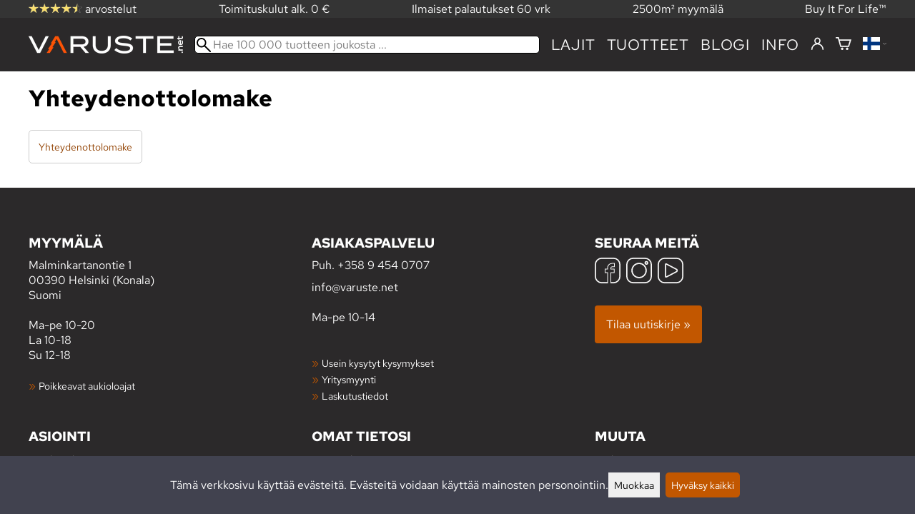

--- FILE ---
content_type: text/html; charset=utf-8
request_url: https://varuste.net/s10614/yhteydenottolomake?_id=111511
body_size: 18819
content:
<!DOCTYPE html>
<html lang="fi"><meta charset="utf-8">
<link rel="alternate" hreflang="bg" href="https://varuste.net/bg/s10614/форма-за-контакт">
<link rel="alternate" hreflang="cs" href="https://varuste.net/cs/s10614/kontaktní-formulář">
<link rel="alternate" hreflang="da" href="https://varuste.net/da/s10614/kontaktformular">
<link rel="alternate" hreflang="de" href="https://varuste.net/de/s10614/kontaktformular">
<link rel="alternate" hreflang="el" href="https://varuste.net/el/s10614/φόρμα-επικοινωνίας">
<link rel="alternate" hreflang="en" href="https://varuste.net/en/s10614/contact-form">
<link rel="alternate" hreflang="es" href="https://varuste.net/es/s10614/formulario-de-contacto">
<link rel="alternate" hreflang="et" href="https://varuste.net/et/s10614/kontaktankeet">
<link rel="alternate" hreflang="fi" href="https://varuste.net/s10614/yhteydenottolomake">
<link rel="alternate" hreflang="fr" href="https://varuste.net/fr/s10614/formulaire-de-contact">
<link rel="alternate" hreflang="hu" href="https://varuste.net/hu/s10614/kapcsolatfelvételi-űrlap">
<link rel="alternate" hreflang="it" href="https://varuste.net/it/s10614/modulo-di-contatto">
<link rel="alternate" hreflang="ja" href="https://varuste.net/ja/s10614/お問い合わせフォーム">
<link rel="alternate" hreflang="nl" href="https://varuste.net/nl/s10614/contactformulier">
<link rel="alternate" hreflang="no" href="https://varuste.net/no/s10614/kontakt-skjema">
<link rel="alternate" hreflang="pl" href="https://varuste.net/pl/s10614/formularz-kontaktowy">
<link rel="alternate" hreflang="ro" href="https://varuste.net/ro/s10614/formular-de-contact">
<link rel="alternate" hreflang="ru" href="https://varuste.net/ru/s10614/форма-обратной-связи">
<link rel="alternate" hreflang="sk" href="https://varuste.net/sk/s10614/kontaktný-formulár">
<link rel="alternate" hreflang="sv" href="https://varuste.net/sv/s10614/kontaktformulär">
<link rel="alternate" hreflang="zh" href="https://varuste.net/zh/s10614/联系表">
<base href="https://varuste.net/"><title>Yhteydenottolomake | Varuste.net</title>
<meta property="og:title" content="Yhteydenottolomake | Varuste.net">
<link rel="image_src" href="https://varuste.net/tiedostot/1/og_image.jpg">
<meta property="og:image" content="https://varuste.net/tiedostot/1/og_image.jpg">
<meta property="fb:app_id" content="45271806603">
<meta name="theme-color" content="#c25700">
<meta property="og:url" content="https://varuste.net/s10614/yhteydenottolomake?_id=111511">
<meta name="apple-mobile-web-app-title" content="Varuste.net">
<link rel="icon" href="/tiedostot/1/kuva/favicon/180/13.png">
<link rel="apple-touch-icon" sizes="120x120" href="/tiedostot/1/kuva/favicon/120/13.png">
<link rel="apple-touch-icon" sizes="152x152" href="/tiedostot/1/kuva/favicon/152/13.png">
<link rel="apple-touch-icon" sizes="167x167" href="/tiedostot/1/kuva/favicon/167/13.png">
<link rel="apple-touch-icon" sizes="180x180" href="/tiedostot/1/kuva/favicon/180/13.png">
<link rel="alternate" type="application/rss+xml" title="Varuste.net RSS" href="uutiset.php">
<style data-href="/.dist/css/grid_css.da46daa136ef9cc2647b.css">.item .content-wrapper{width:100%;height:0;padding-bottom:var(--content-wrapper-padding-bottom)}.item .content{position:relative}.item .content img{width:100%;height:100%}.item .content .badge_frame{position:absolute;bottom:0;display:flex;width:100%;flex-flow:row wrap;gap:.5%}.item .content .badge_frame img{min-width:18%;max-width:40%;flex:1}.item .content a{display:block}.item .text{position:relative;min-height:3.5em;padding:1rem 0;text-align:center;text-wrap:balance}.item{display:inline-block;width:24.5%;vertical-align:top}.grid{box-sizing:border-box}.grid .pikkukuva{margin:0!important}.grid .item{display:block;width:25%;float:left}@supports(display: grid){.grid{display:grid;grid-gap:1rem;gap:1rem}.grid .item{width:auto;float:none}}.tuoterivi_varit{display:flex;width:100%;align-items:center;justify-content:center;margin:.2rem 0;text-align:center;height:1rem}.tuoterivi_varit .tuoterivi_vari{display:block;width:1rem;height:1rem;margin-right:.2rem}.tuoterivi_varit .tuoterivi_varit_lisaa{display:block;color:#000;font-size:1rem}.sub_product_content .tuoterivi_varit{width:-moz-min-content;width:min-content;justify-content:start}.rinnan1{grid-template-columns:repeat(1, minmax(0, 1fr))}.rinnan2{grid-template-columns:repeat(2, minmax(0, 1fr))}.rinnan3{grid-template-columns:repeat(3, minmax(0, 1fr))}.rinnan4{grid-template-columns:repeat(4, minmax(0, 1fr))}.rinnan5{grid-template-columns:repeat(5, minmax(0, 1fr))}@media(max-width: 1200px){.item{width:24.5%}.rinnan5{grid-template-columns:repeat(5, minmax(0, 1fr))}}@media(min-width: 1025px)and (max-width: 1200px){.piilota-vaiheessa5{display:none!important}.vaiheessa5-rinnan1{grid-template-columns:repeat(1, minmax(0, 1fr))}.vaiheessa5-rinnan2{grid-template-columns:repeat(2, minmax(0, 1fr))}.vaiheessa5-rinnan3{grid-template-columns:repeat(3, minmax(0, 1fr))}.vaiheessa5-rinnan4{grid-template-columns:repeat(4, minmax(0, 1fr))}.vaiheessa5-rinnan5{grid-template-columns:repeat(5, minmax(0, 1fr))}}@media(max-width: 1023px){.piilota-alle-vaiheessa5{display:none!important}.alle-vaiheessa5-rinnan1{grid-template-columns:repeat(1, minmax(0, 1fr))!important}.alle-vaiheessa5-rinnan2{grid-template-columns:repeat(2, minmax(0, 1fr))!important}.alle-vaiheessa5-rinnan3{grid-template-columns:repeat(3, minmax(0, 1fr))!important}.alle-vaiheessa5-rinnan4{grid-template-columns:repeat(4, minmax(0, 1fr))!important}.alle-vaiheessa5-rinnan5{grid-template-columns:repeat(5, minmax(0, 1fr))!important}}@media(max-width: 320px){.piilota-vaiheessa1{display:none!important}.vaiheessa1-rinnan1{grid-template-columns:repeat(1, minmax(0, 1fr))}.vaiheessa1-rinnan2{grid-template-columns:repeat(2, minmax(0, 1fr))}.vaiheessa1-rinnan3{grid-template-columns:repeat(3, minmax(0, 1fr))}.vaiheessa1-rinnan4{grid-template-columns:repeat(4, minmax(0, 1fr))}.vaiheessa1-rinnan5{grid-template-columns:repeat(5, minmax(0, 1fr))}}@media(max-width: 1024px){.item{width:24.5%}.rinnan4,.rinnan5{grid-template-columns:repeat(4, minmax(0, 1fr))}}@media(min-width: 769px)and (max-width: 1024px){.piilota-vaiheessa4{display:none!important}.vaiheessa4-rinnan1{grid-template-columns:repeat(1, minmax(0, 1fr))}.vaiheessa4-rinnan2{grid-template-columns:repeat(2, minmax(0, 1fr))}.vaiheessa4-rinnan3{grid-template-columns:repeat(3, minmax(0, 1fr))}.vaiheessa4-rinnan4{grid-template-columns:repeat(4, minmax(0, 1fr))}.vaiheessa4-rinnan5{grid-template-columns:repeat(5, minmax(0, 1fr))}}@media(max-width: 767px){.piilota-alle-vaiheessa4{display:none!important}.alle-vaiheessa4-rinnan1{grid-template-columns:repeat(1, minmax(0, 1fr))!important}.alle-vaiheessa4-rinnan2{grid-template-columns:repeat(2, minmax(0, 1fr))!important}.alle-vaiheessa4-rinnan3{grid-template-columns:repeat(3, minmax(0, 1fr))!important}.alle-vaiheessa4-rinnan4{grid-template-columns:repeat(4, minmax(0, 1fr))!important}.alle-vaiheessa4-rinnan5{grid-template-columns:repeat(5, minmax(0, 1fr))!important}}@media(max-width: 320px){.piilota-vaiheessa1{display:none!important}.vaiheessa1-rinnan1{grid-template-columns:repeat(1, minmax(0, 1fr))}.vaiheessa1-rinnan2{grid-template-columns:repeat(2, minmax(0, 1fr))}.vaiheessa1-rinnan3{grid-template-columns:repeat(3, minmax(0, 1fr))}.vaiheessa1-rinnan4{grid-template-columns:repeat(4, minmax(0, 1fr))}.vaiheessa1-rinnan5{grid-template-columns:repeat(5, minmax(0, 1fr))}}@media(max-width: 768px){.item{width:32.8333333333%}.rinnan3,.rinnan4,.rinnan5{grid-template-columns:repeat(3, minmax(0, 1fr))}}@media(min-width: 461px)and (max-width: 768px){.piilota-vaiheessa3{display:none!important}.vaiheessa3-rinnan1{grid-template-columns:repeat(1, minmax(0, 1fr))}.vaiheessa3-rinnan2{grid-template-columns:repeat(2, minmax(0, 1fr))}.vaiheessa3-rinnan3{grid-template-columns:repeat(3, minmax(0, 1fr))}.vaiheessa3-rinnan4{grid-template-columns:repeat(4, minmax(0, 1fr))}.vaiheessa3-rinnan5{grid-template-columns:repeat(5, minmax(0, 1fr))}}@media(max-width: 459px){.piilota-alle-vaiheessa3{display:none!important}.alle-vaiheessa3-rinnan1{grid-template-columns:repeat(1, minmax(0, 1fr))!important}.alle-vaiheessa3-rinnan2{grid-template-columns:repeat(2, minmax(0, 1fr))!important}.alle-vaiheessa3-rinnan3{grid-template-columns:repeat(3, minmax(0, 1fr))!important}.alle-vaiheessa3-rinnan4{grid-template-columns:repeat(4, minmax(0, 1fr))!important}.alle-vaiheessa3-rinnan5{grid-template-columns:repeat(5, minmax(0, 1fr))!important}}@media(max-width: 320px){.piilota-vaiheessa1{display:none!important}.vaiheessa1-rinnan1{grid-template-columns:repeat(1, minmax(0, 1fr))}.vaiheessa1-rinnan2{grid-template-columns:repeat(2, minmax(0, 1fr))}.vaiheessa1-rinnan3{grid-template-columns:repeat(3, minmax(0, 1fr))}.vaiheessa1-rinnan4{grid-template-columns:repeat(4, minmax(0, 1fr))}.vaiheessa1-rinnan5{grid-template-columns:repeat(5, minmax(0, 1fr))}}@media(max-width: 460px){.item{width:49.5%}.rinnan2,.rinnan3,.rinnan4,.rinnan5{grid-template-columns:repeat(2, minmax(0, 1fr))}}@media(min-width: 321px)and (max-width: 460px){.piilota-vaiheessa2{display:none!important}.vaiheessa2-rinnan1{grid-template-columns:repeat(1, minmax(0, 1fr))}.vaiheessa2-rinnan2{grid-template-columns:repeat(2, minmax(0, 1fr))}.vaiheessa2-rinnan3{grid-template-columns:repeat(3, minmax(0, 1fr))}.vaiheessa2-rinnan4{grid-template-columns:repeat(4, minmax(0, 1fr))}.vaiheessa2-rinnan5{grid-template-columns:repeat(5, minmax(0, 1fr))}}@media(max-width: 319px){.piilota-alle-vaiheessa2{display:none!important}.alle-vaiheessa2-rinnan1{grid-template-columns:repeat(1, minmax(0, 1fr))!important}.alle-vaiheessa2-rinnan2{grid-template-columns:repeat(2, minmax(0, 1fr))!important}.alle-vaiheessa2-rinnan3{grid-template-columns:repeat(3, minmax(0, 1fr))!important}.alle-vaiheessa2-rinnan4{grid-template-columns:repeat(4, minmax(0, 1fr))!important}.alle-vaiheessa2-rinnan5{grid-template-columns:repeat(5, minmax(0, 1fr))!important}}@media(max-width: 320px){.piilota-vaiheessa1{display:none!important}.vaiheessa1-rinnan1{grid-template-columns:repeat(1, minmax(0, 1fr))}.vaiheessa1-rinnan2{grid-template-columns:repeat(2, minmax(0, 1fr))}.vaiheessa1-rinnan3{grid-template-columns:repeat(3, minmax(0, 1fr))}.vaiheessa1-rinnan4{grid-template-columns:repeat(4, minmax(0, 1fr))}.vaiheessa1-rinnan5{grid-template-columns:repeat(5, minmax(0, 1fr))}}@media(max-width: 320px){.item{width:99.5%}.rinnan1,.rinnan2,.rinnan3,.rinnan4,.rinnan5{grid-template-columns:repeat(1, minmax(0, 1fr))}}</style><style data-href="/.dist/css/messageboxes_css.f1c65b3d2cbfd98a33f9.css">.helperIconRedSmall,.helperIconSmall{width:35px;height:35px;float:left}.message_box_container{position:fixed;bottom:0;left:50vw;transform:translate(-50%);width:min(var(--theme-layout-width),100vw - 2em);z-index:5002}.message_box{padding:.5em;background-color:#fff;border:1px solid #ccc;box-shadow:0 0 10px rgba(0,0,0,.5);margin-bottom:.5em;display:flex;overflow:hidden}.message_box_fade_bottom{cursor:pointer;-webkit-mask-image:linear-gradient(to bottom, rgb(0, 0, 0) 10%, rgba(0, 0, 0, 0));mask-image:linear-gradient(to bottom, rgb(0, 0, 0) 10%, rgba(0, 0, 0, 0))}</style><style>:root{--theme-layout-width:1200px;--content-wrapper-padding-bottom:100%;--clr-theme-200:#f0d5bf;--clr-theme-300:#e1ab80;--clr-theme-400:#d18140;--clr-theme-500:#c25700;--clr-theme-600:#914100;--clr-theme-700:#612b00;--clr-theme-800:#301500;--clr-button-300:#e1ab80;--clr-button-400:#d18140;--clr-button-500:#c25700;--clr-button-600:#914100;--clr-button-700:#612b00;--clr-icon-300:#ba9887;--clr-icon-500:#74300e;--clr-menu-500:#fafafa;--clr-green-500:#335525;--clr-lightgreen-500:#4ac44a;--clr-red-500:#ff0000;--clr-yellow-500:#cccc00;--theme-color:var(--clr-theme-500)}:root{color-scheme:light!important}.component *{box-sizing:border-box;line-height:100%}html{-ms-text-size-adjust:none}body{overflow-y:scroll;scrollbar-gutter:stable}h1,h2,h3,h4{margin-top:0}a{color:var(--clr-button-600);text-decoration:none}a:hover{color:var(--clr-button-400)}.pieni{font-size:x-small}.laatikko,.laatikko4{padding:1em;background-color:#fff}.product-reviews .review .author .date,.lyhyt_kuvaus,.stars-quantity{color:#646464;font-size:smaller;margin-top:.25rem}.stars-container{display:grid;grid-template-columns:auto auto;gap:.2rem;justify-content:center;align-items:center}.laatikko,.laatikko4,.thumbnail,#tuotteen_kuva{border:1px solid #ccc}.popupnappi,.linkkinappi,.nappi,select,textarea,input,button{border-radius:0;border:1px solid #ccc;font:inherit;font-size:.9em}input{accent-color:var(--clr-button-600)}.popupnappi,.linkkinappi,.nappi,.select_iso,input[type="submit"],input[type="button"],button{display:inline-block;padding:.9em;margin:2px 0;cursor:pointer;line-height:normal}.mce-hugerte button{padding:0.2em!important;border-radius:0;margin-bottom:0;box-shadow:none;cursor:auto!important;transition:none}input[type="submit"]:hover,input[type="button"]:hover,button:hover,.select_iso:hover{border-color:#ccc;background-color:#ccc;box-shadow:none}input[type="submit"]:disabled,input[type="button"]:disabled,button:disabled,.select_iso:disabled{border-color:#cccccc!important;background-color:#cccccc!important;box-shadow:none!important;cursor:auto!important;cursor:not-allowed!important}.popupnappi,.linkkinappi{background:none;box-shadow:none!important}.linkkinappi::after{content:""}.popupnappi::after{content:" &#x25BC;"}.nappi{border-color:var(--clr-button-500)!important;background-color:var(--clr-button-500)!important;white-space:nowrap}.nappi,.nappi td{accent-color:auto;color:#fff}.nappi:hover,.linkkinappi:hover{box-shadow:none}.nappi:hover{border-color:var(--clr-button-700)!important;background-color:var(--clr-button-700)!important}.matala{padding-top:1px!important;padding-bottom:1px!important}.lowish{padding-top:0.5em!important;padding-bottom:0.5em!important}.ostoskoririvi{padding:2em;background:#eee}.sivutus{margin-top:1em;font-size:larger;font-weight:700}.varastossa{clear:both;color:var(--clr-theme-500)}.bannericontainer{display:block}.stroke{text-shadow:-1px -1px 0 white,1px -1px 0 white,-1px 1px 0 white,1px 1px 0 #fff}.noselect{-ms-user-select:none;-webkit-user-select:none;user-select:none}.circle{display:inline-block;width:1rem;height:1rem;box-sizing:border-box;border:1px solid gray;border-radius:50%;text-align:center}.ddownframe{display:inline-block;cursor:pointer}.ddown_cover{position:fixed;top:0;right:0;bottom:0;left:0;display:none;cursor:default}.ddown_outer_linkkinappi{display:flex!important;box-sizing:border-box}.ddown{display:flex}.ddown_style{z-index:9999;display:inline-flex;padding:.2em;border:1px solid #d2d2d2;background:-webkit-linear-gradient(#f6f6f6,#dedede);background:linear-gradient(#f6f6f6,#dedede);white-space:nowrap}.ddown_svg{width:1.25em;height:1em;stroke:#000}.ddown_linkkinappi{display:flex}.ddown_arrow{display:flex;align-items:center;font-size:xx-small}.ddown_arrow_style{margin-right:.3em}.ddown_arrow_linkkinappi{margin-left:.5em}.ddown_teksti{display:inline-block;display:flex;align-items:center;gap:5px}.ddownlist{position:absolute;z-index:9999;top:100%;display:none;overflow:auto;max-height:500px;box-sizing:border-box;line-height:normal}.ddownlist_style{padding:.2em;background-color:#f6f6f6;border:1px solid #999}.ddownlist_upwards{top:unset}.ddownlist_linkkinappi{right:0;width:100%;min-width:max-content;box-sizing:border-box;border:1px solid #bbb;background-color:#fff}.ddownlistitem,.ddownlistitem_disabled{padding-left:1px;transition:none}.ddownlistitem_style{padding:.2em 0;margin:.2em 0;cursor:pointer;font-size:smaller;white-space:nowrap}.ddownlistitem_linkkinappi{width:100%;box-sizing:border-box;padding-right:.9em;padding-left:.9em}.ddownlistitem:first-child{margin-top:2px}.ddownlistitem:last-child{margin-bottom:2px}.ddownlistitem:not(.radio_wrapper):hover,.ddownlistitem:not(.radio_wrapper).selected{background-color:var(--clr-button-400);color:#fff;cursor:pointer}.ddownlistitem_disabled,.ddownlistitem_disabled a{color:darkgray}.radio_wrapper{display:flex;box-sizing:border-box;align-items:center;padding:6px;border:1px solid #fff0;margin:2px 2px 8px;outline:1px solid #ccc}.radio_wrapper:hover{box-sizing:border-box;padding:6px;border:1px solid var(--clr-button-300);cursor:pointer;outline:1px solid var(--clr-button-300)}.radio_wrapper.selected:not(.parent_unselected){box-sizing:border-box;padding:6px;border:1px solid var(--clr-button-400);background-color:#fcfcfc;cursor:pointer;outline:1px solid var(--clr-button-400)}.variant_availability.parent_unselected{display:none!important}.sub_product_content{display:block;cursor:pointer}.ddown_select{color:#000}.ennustava_haku_div{position:absolute;left:0;width:100%}.ennustava_haku_input{position:relative;z-index:100;width:100%;height:25px;box-sizing:border-box;padding-left:25px;border:1px solid #000;font-size:16px}.close_search_button{position:absolute;z-index:101;top:6px;right:6px;display:none;cursor:pointer}.close_search_icon{display:block;width:14px;height:14px;background:#000;clip-path:polygon(10% 0,0 10%,40% 50%,0 90%,10% 100%,50% 60%,90% 100%,100% 90%,60% 50%,100% 10%,90% 0,50% 40%)}.punainen{color:var(--clr-red-500)}.vihrea{color:#060}.vihreaiso{color:#060;font-weight:700}.sininen{background-color:#bbf}.keltainen{background-color:#FF6}.vaaleanpunainen{background-color:#F99}.vaaleavihrea{background-color:#dFb}.tummavihrea{background-color:#9F6}.vaaleanharmaa{background-color:#ccc}.valkoinen{background-color:#fff}.tuoteryhmapuurivi:hover{background-color:#ccc}.tuoterivi_polku,.tuoteryhmarivi_polku{overflow:hidden;direction:rtl;font-size:smaller;text-overflow:ellipsis;white-space:nowrap}.item_name,.rajaa_tuoterivi_linkki a{display:block;overflow:hidden;text-overflow:ellipsis;white-space:nowrap}.product_listing_brand_name{height:1rem;text-transform:uppercase}.tuplanuoli_oikealle{margin:0 .2rem}.alekulma_teksti{position:absolute;z-index:2;width:6em;margin-top:1em;margin-left:-1em;color:#fff;font-size:small;font-weight:700;pointer-events:none;text-align:center;transform:rotate(-45deg)}.alekulma{position:absolute;z-index:1;width:0;height:0;border-width:4em 4em 0 0;border-style:solid;border-color:#fff0;border-top-color:var(--clr-theme-500);pointer-events:none}th{font-weight:400;text-align:left}tr{vertical-align:top}div.otsikkorivi,tr.otsikkorivi>td,tr.otsikkorivi>th{position:relative;background-color:#eee;min-width:1em}tr.otsikkorivi>th#header_selection_th{min-width:auto}tr.paritonrivi>td{border-top:1px dashed silver}table.sticky thead .otsikkorivi{position:sticky;top:0}@media print{body,td,h1,div,p{background-image:none!important;font-family:sans-serif!important;line-height:100%!important}body,td,input{font-size:11px!important}#ennustava_div{display:none}}#tuotesivu_kuvadiv,#tuotesivu_ostoskoridiv,.tuotesivu_content{display:inline-block;box-sizing:border-box;margin-bottom:1em}#tuotesivu_kuvadiv,.tuotesivu_content{width:50%}#tuotesivu_ostoskoridiv{width:49%;background-color:#fafafa;float:right}#tuotesivu_ostoskoridiv select{width:100%}@media only screen and (max-width:500px){#tuotesivu_ostoskoridiv,#tuotesivu_kuvadiv,.tuotesivu_content{width:100%;float:none}.path{display:inline-block;padding:.5rem;border:1px solid #bbb;margin:2px 0;font-size:smaller}}img.thumbnail{box-sizing:border-box;vertical-align:middle}@supports (justify-content:space-between){div.thumbnail_row{display:flex;flex-flow:row wrap;justify-content:space-between}div.thumbnail_row:after{flex:auto;content:""}}div.thumbnail_container{display:inline-block;box-sizing:border-box;padding:1px 2px 1px 0;background-clip:content-box;background-color:#fff}div.tuote_paakuva.thumbnail_container,.thumbnail_container img.tuote_paakuva.thumbnail,.thumbnail_row img.thumbnail{width:100%;height:100%}.thumbnail_container>a>img.thumbnail{cursor:zoom-in}div.ominaisuus.thumbnail_container{max-width:40%}@media only screen and (min-width:841px){div.thumbnail_row div.thumbnail_container{width:24.5%}@supports (justify-content:space-between){div.thumbnail_row div.thumbnail_container{width:25%}}}@media only screen and (max-width:840px){div.thumbnail_row div.thumbnail_container{width:32.5%}@supports (justify-content:space-between){div.thumbnail_row div.thumbnail_container{width:33.33%}}}.upload_delete_button_container{display:block;width:100%;box-sizing:border-box;padding:1px 2px 1px 0;background-clip:content-box}.upload_delete_button{width:100%}.responsiivinen_taulukko{display:table}.responsiivinen_rivi{display:table-row}.responsiivinen_solu{display:table-cell;vertical-align:top;padding-top:.5em}.responsiivinen_solu:first-of-type{padding-right:.5em}.responsiivinen_vapaasolu{padding-top:1em}.addon_content{box-sizing:border-box}.addon_product_info{display:flex;gap:1rem}@media only screen and (max-width:700px){.responsiivinen_rivi{display:block;margin-bottom:1em}.responsiivinen_solu{display:block}.responsiivinen_alasolu{display:block}.addon_product_info{flex-direction:column}}.hakuehdot_nappi{margin-left:2px;background-color:#fff;float:right}.svg-mini-icon,.svg-mini-icon-black,.svg-mini-icon-gray,.svg-mini-icon-green,.svg-mini-icon-lightgreen,.svg-mini-icon-red,.svg-mini-icon-yellow{width:16px;height:16px;margin-right:1px;margin-left:1px;vertical-align:text-top}.svg-dot,.svg-mini-icon,.helperIconSmall,.helperIcon{fill:var(--clr-icon-500);stroke:var(--clr-icon-500)}.svg-mini-icon-black{fill:#000;stroke:#000}.svg-mini-icon-gray{fill:gray;stroke:gray}.svg-mini-icon-green{fill:var(--clr-green-500);stroke:var(--clr-green-500)}.svg-mini-icon-lightgreen{fill:var(--clr-lightgreen-500);stroke:var(--clr-lightgreen-500)}.helperIconRedSmall,.helperIconRed,.svg-mini-icon-red{fill:var(--clr-red-500);stroke:var(--clr-red-500)}.svg-mini-icon-yellow{fill:var(--clr-yellow-500);stroke:var(--clr-yellow-500)}@keyframes jump{0%{transform:translate3d(0,0,0)}10%{transform:translate3d(0,-5px,0)}20%{transform:translate3d(0,0,0)}}.svg-jumping-dot{animation:2s jump infinite}.svg-jumping-dot:nth-child(2){animation-delay:250ms}.svg-jumping-dot:nth-child(3){animation-delay:500ms}.helperIcon,.helperIconRed{width:50px;height:50px;float:right}.product-reviews .review{margin-bottom:1.5em}.product-reviews .review .author .name{font-weight:bolder}.product-reviews .review .arvostelutaulu tr{vertical-align:middle}.product-reviews .review .arvostelutaulu tr td:first-of-type{padding-right:.5em}.product-reviews .review .reply-dropdown{float:right;font-size:smaller}.product-reviews .review .reply{margin:1em 0em 1em 2em}.product-reviews .review blockquote:before{color:#777;content:"“"}.product-reviews .review blockquote,.product-reviews .review .review-photos{margin:.5em 0 0 .5em}.product-reviews .review blockquote:after{color:#777;content:"”"}.flag,.google-translate-icon,.translation img{height:16px}.google-translate-icon{aspect-ratio:244 / 32}.translation .flag{margin-left:.5em;font-size:smaller}.translation{margin:.5em 0 0 .5em}.translation img{vertical-align:text-bottom}.translation a{cursor:pointer;vertical-align:middle}table.arvostelutaulu{border:none;border-collapse:collapse}.tahti_frame{display:inline}.star-icon{position:relative;display:inline-block;color:#ddd;font-size:1.4em;text-shadow:.5px .5px 0 #f2f2f2}.star-icon-select{cursor:pointer}.star-icon:before{position:absolute;left:0;overflow:hidden;width:100%;color:var(--clr-theme-500);content:"★"}.star-empty:before{width:0!important}.star-full:before{width:100%!important}#menu a{color:var(--clr-menu-500)}.svg_icon{width:2.25rem;height:2.25rem;fill:var(--clr-menu-500);stroke:var(--clr-menu-500)}.arrow_down svg{max-width:.3em;fill:var(--clr-menu-500);stroke:var(--clr-menu-500)}a.icon_social_spacing{display:inline-block;margin-right:.5em}a.icon_social_spacing:last-child{margin-right:0}#menu a:hover{color:var(--clr-button-500)}.svg_icon:hover,.svg-mini-icon:hover{stroke:var(--clr-icon-300)}#rajaus_div .ui-slider,#rajaus_div_mobiili .ui-slider{box-sizing:border-box;margin:6px 10px}.ui-slider-horizontal{height:.8em}.rajaus-nuoli{float:right;transition-duration:0.5s}.rajaus-nuoli.rotate{transform:rotate(180deg)}.rajaushaku_nimi_linkki{display:block;overflow:hidden;width:115px;text-overflow:ellipsis;white-space:nowrap}#rajaus_div_mobiili .rajaushaku_nimi_linkki{width:200px}.flag_div{margin-right:0!important;white-space:nowrap}.flag_div svg,.svg_cart{width:auto;height:1em}.svg_customer_login_link{height:1.2em;width:auto}.svg_magnify{position:absolute;z-index:1000;width:20px;height:20px;margin:3px;stroke:#000}.hintadiv{padding-right:.2rem;font-size:250%;vertical-align:middle}.price_row{margin-top:.2rem;margin-bottom:.2rem}.two-col-flex{display:flex;width:100%;flex-wrap:wrap;gap:1em}.two-col-flex>div{min-width:330px;min-width:max(330px, calc(50% - 1em));box-sizing:border-box;flex:1 1}.two-col{column-count:2;column-gap:2em;column-rule:1px solid #ccc;column-width:330px}.two-col>*{margin-bottom:1em;break-inside:avoid}.overview-sections{display:flex;flex-direction:column;gap:2em}div.datatable_columns{position:absolute;top:3px;right:4px}div.product_selector_selects{display:grid;justify-content:space-between;grid-template-columns:repeat(auto-fill,minmax(300px,1fr));gap:1em}div.product_selector_selects div.ddown{width:100%;height:40px;padding-left:8px;box-sizing:border-box;background-color:#f6f6f6}div.product_selector_selects div.ddownlist{width:100%}div.product_selector div.product-listing{margin-top:1rem}@keyframes pop{0%{transform:scale(1)}50%{transform:scale(1.3)}100%{transform:scale(1)}}@keyframes pop_fade{0%{transform:scale(.5)}10%,25%{transform:scale(1)}50%{transform:scale(1.3)}75%{transform:scale(.8);opacity:1}100%{transform:scale(.5);opacity:0}}.white_ball{position:absolute;z-index:1;width:auto;min-width:21px;min-height:21px;box-sizing:border-box;padding:3px;border-radius:30px;background-color:#fff;box-shadow:1px 1px 3px #4f4f4f;color:var(--clr-theme-500);font-size:.9rem;font-weight:700;line-height:16px;text-align:center;text-transform:none}.quantity_ball{margin-top:-13px;margin-left:12px}.checkmark_ball{margin-left:-11px;margin-top:-8px;max-height:21px;max-width:21px;opacity:0}.pos_ostoskorinappi{position:absolute;right:16px;display:none;text-align:right}
/*! PhotoSwipe main CSS by Dmytro Semenov | photoswipe.com */.pswp{--pswp-bg:#000;--pswp-placeholder-bg:#222;--pswp-root-z-index:100000;--pswp-preloader-color:rgba(79, 79, 79, 0.4);--pswp-preloader-color-secondary:rgba(255, 255, 255, 0.9);--pswp-icon-color:#fff;--pswp-icon-color-secondary:#4f4f4f;--pswp-icon-stroke-color:#4f4f4f;--pswp-icon-stroke-width:2px;--pswp-error-text-color:var(--pswp-icon-color);position:fixed;top:0;left:0;width:100%;height:100%;z-index:var(--pswp-root-z-index);display:none;touch-action:none;outline:0;opacity:.003;contain:layout style size;-webkit-tap-highlight-color:#fff0}.pswp:focus{outline:0}.pswp *{box-sizing:border-box}.pswp img{max-width:none}.pswp--open{display:block}.pswp,.pswp__bg{transform:translateZ(0);will-change:opacity}.pswp__bg{opacity:.005;background:var(--pswp-bg)}.pswp,.pswp__scroll-wrap{overflow:hidden}.pswp__bg,.pswp__container,.pswp__content,.pswp__img,.pswp__item,.pswp__scroll-wrap,.pswp__zoom-wrap{position:absolute;top:0;left:0;width:100%;height:100%}.pswp__img,.pswp__zoom-wrap{width:auto;height:auto}.pswp--click-to-zoom.pswp--zoom-allowed .pswp__img{cursor:zoom-in}.pswp--click-to-zoom.pswp--zoomed-in .pswp__img{cursor:move;cursor:grab}.pswp--click-to-zoom.pswp--zoomed-in .pswp__img:active{cursor:grabbing}.pswp--no-mouse-drag.pswp--zoomed-in .pswp__img,.pswp--no-mouse-drag.pswp--zoomed-in .pswp__img:active,.pswp__img{cursor:zoom-out}.pswp__button,.pswp__container,.pswp__counter,.pswp__img{-webkit-user-select:none;-moz-user-select:none;user-select:none}.pswp__item{z-index:1;overflow:hidden}.pswp__hidden{display:none!important}.pswp__content{pointer-events:none}.pswp__content>*{pointer-events:auto}.pswp__error-msg-container{display:grid}.pswp__error-msg{margin:auto;font-size:1em;line-height:1;color:var(--pswp-error-text-color)}.pswp .pswp__hide-on-close{opacity:.005;will-change:opacity;transition:opacity var(--pswp-transition-duration) cubic-bezier(.4,0,.22,1);z-index:10;pointer-events:none}.pswp--ui-visible .pswp__hide-on-close{opacity:1;pointer-events:auto}.pswp__button{position:relative;display:block;width:50px;height:60px;padding:0;margin:0;overflow:hidden;cursor:pointer;background:none;border:0;box-shadow:none;opacity:.85;-webkit-appearance:none;-webkit-touch-callout:none}.pswp__button:active,.pswp__button:focus,.pswp__button:hover{transition:none;padding:0;background:none;border:0;box-shadow:none;opacity:1}.pswp__button:disabled{opacity:.3;cursor:auto}.pswp__icn{fill:var(--pswp-icon-color);color:var(--pswp-icon-color-secondary);position:absolute;top:14px;left:9px;width:32px;height:32px;overflow:hidden;pointer-events:none}.pswp__icn-shadow{stroke:var(--pswp-icon-stroke-color);stroke-width:var(--pswp-icon-stroke-width);fill:none}.pswp__icn:focus{outline:0}.pswp__img--with-bg,div.pswp__img--placeholder{background:var(--pswp-placeholder-bg)}.pswp__top-bar{position:absolute;left:0;top:0;width:100%;height:60px;display:flex;flex-direction:row;justify-content:flex-end;z-index:10;pointer-events:none!important}.pswp__top-bar>*{pointer-events:auto;will-change:opacity}.pswp__button--close{margin-right:6px}.pswp__button--arrow{position:absolute;top:0;width:75px;height:100px;top:50%;margin-top:-50px}.pswp__button--arrow:disabled{display:none;cursor:default}.pswp__button--arrow .pswp__icn{top:50%;margin-top:-30px;width:60px;height:60px;background:none;border-radius:0}.pswp--one-slide .pswp__button--arrow{display:none}.pswp--touch .pswp__button--arrow{visibility:hidden}.pswp--has_mouse .pswp__button--arrow{visibility:visible}.pswp__button--arrow--prev{right:auto;left:0}.pswp__button--arrow--next{right:0}.pswp__button--arrow--next .pswp__icn{left:auto;right:14px;transform:scale(-1,1)}.pswp__button--zoom{display:none}.pswp--zoom-allowed .pswp__button--zoom{display:block}.pswp--zoomed-in .pswp__zoom-icn-bar-v{display:none}.pswp__preloader{position:relative;overflow:hidden;width:50px;height:60px;margin-right:auto}.pswp__preloader .pswp__icn{opacity:0;transition:opacity 0.2s linear;animation:600ms linear infinite pswp-clockwise}.pswp__preloader--active .pswp__icn{opacity:.85}@keyframes pswp-clockwise{0%{transform:rotate(0)}100%{transform:rotate(360deg)}}.pswp__counter{height:30px;margin-top:15px;margin-left:20px;font-size:14px;line-height:30px;color:var(--pswp-icon-color);text-shadow:1px 1px 3px var(--pswp-icon-color-secondary);opacity:.85}.pswp--one-slide .pswp__counter{display:none}@keyframes spinner-line-fade-more{0%,100%{opacity:0}1%{opacity:1}}@keyframes spinner-line-fade-quick{0%,100%,39%{opacity:.25}40%{opacity:1}}@keyframes spinner-line-fade-default{0%,100%{opacity:.22}1%{opacity:1}}@keyframes spinner-line-shrink{0%,100%,25%{transform:scale(.5);opacity:.25}26%{transform:scale(1);opacity:1}}.cookie_button{margin-right:.5rem;padding:.5rem;white-space:nowrap;text-transform:none!important;border:0}#cookie_banner{position:fixed;left:0;bottom:0;right:0;text-align:center;width:100%;z-index:10000;padding:18px;background-color:#41424f;box-sizing:border-box}#cookie_banner,#cookie_info_link a{color:#fff}#cookie_banner_content{display:flex;flex-wrap:wrap;justify-content:center;align-items:center;gap:2%}#cookie_info_link{margin-left:.3rem}#cookie_button_container{display:flex;box-sizing:border-box;align-items:center;justify-content:center}#cookie_button_container,#cookie_text{margin:3px 0}.varastossa{color:#335525}.nappi,.linkkinappi,.ddown_linkkinappi,.ddown_style{border-radius:5px}#tuotesivu_ostoskoridiv{border-radius:5px}.tuote_paakuva,.photoswipe_thumbnail,.radio_wrapper,.attribuutti,.alekulma,.thumbnail_container{border-radius:5px}.laatikko{border-radius:5px}body,html{height:100%;width:100%;margin:0;padding:0}body{background-color:#fff}body,td,h1{font-family:'Red Hat Text',sans-serif}#container{min-height:100%;min-width:100%;padding:0;margin:auto;display:flex;flex-direction:column}#otsikkoframe,#paaframeborder,#footer{flex-shrink:0}#paaframepadding{padding:1rem;flex-grow:1;margin-bottom:1rem}#paaframe{width:100%;max-width:1200px;max-width:var(--theme-layout-width);margin:auto;clear:both}a{color:var(--clr-theme-600)}.tuoterivi_nelio{position:relative;width:100%;margin-left:0%;margin-right:0%}.small_icon{height:16px;width:16px}#elementtilista{z-index:1001!important}#footer{width:100%;background-color:#2B292A}.footer_frame{border:1rem solid #fff0;box-sizing:border-box;width:100%;padding:2rem 0}.footer_container{display:flex;flex-direction:row;align-items:flex-start;justify-content:flex-start;width:100%;max-width:1200px;margin:auto;padding:1rem 0}.footer_otsikko{text-transform:uppercase;color:#fff;font-weight:700;font-size:1.2rem;margin-bottom:.5rem}.footer_cell{vertical-align:top;font-size:1rem;color:#fff;width:33%;position:relative;display:inline-block}ul.footer-link-ul{list-style-type:none;margin:0;padding:0}ul.footer-link-ul li:before{content:"\0BB \020";color:var(--clr-theme-500)}.footer_cell a{color:#fff}.footer_cell a:hover{color:var(--clr-theme-500)}.message_box_container{z-index:1000000}@media only screen and (max-width:800px){.footer_frame{padding-bottom:0}.footer_container{display:block}.footer_cell{width:100%;margin-bottom:2rem}ul.footer-link-ul li:before{content:""}}@media only screen and (min-width:800px){ul.footer-link-ul a{border:0;padding:0}}@font-face{font-family:'Red Hat Text';font-style:normal;font-weight:400;font-display:swap;src:url(/tiedostot/yhteiset/teemat/oletus/fontit/red-hat-text/red-hat-text-v6-latin-regular.eot);src:local(''),url('/tiedostot/yhteiset/teemat/oletus/fontit/red-hat-text/red-hat-text-v6-latin-regular.eot?#iefix') format('embedded-opentype'),url(/tiedostot/yhteiset/teemat/oletus/fontit/red-hat-text/red-hat-text-v6-latin-regular.woff2) format('woff2'),url(/tiedostot/yhteiset/teemat/oletus/fontit/red-hat-text/red-hat-text-v6-latin-regular.woff) format('woff'),url(/tiedostot/yhteiset/teemat/oletus/fontit/red-hat-text/red-hat-text-v6-latin-regular.ttf) format('truetype'),url('/tiedostot/yhteiset/teemat/oletus/fontit/red-hat-text/red-hat-text-v6-latin-regular.svg#RedHatText') format('svg')}@font-face{font-family:'Red Hat Text';font-style:normal;font-weight:500;font-display:swap;src:url(/tiedostot/yhteiset/teemat/oletus/fontit/red-hat-text/red-hat-text-v6-latin-500.eot);src:local(''),url('/tiedostot/yhteiset/teemat/oletus/fontit/red-hat-text/red-hat-text-v6-latin-500.eot?#iefix') format('embedded-opentype'),url(/tiedostot/yhteiset/teemat/oletus/fontit/red-hat-text/red-hat-text-v6-latin-500.woff2) format('woff2'),url(/tiedostot/yhteiset/teemat/oletus/fontit/red-hat-text/red-hat-text-v6-latin-500.woff) format('woff'),url(/tiedostot/yhteiset/teemat/oletus/fontit/red-hat-text/red-hat-text-v6-latin-500.ttf) format('truetype'),url('/tiedostot/yhteiset/teemat/oletus/fontit/red-hat-text/red-hat-text-v6-latin-500.svg#RedHatText') format('svg')}@font-face{font-family:'Red Hat Text';font-style:normal;font-weight:700;font-display:swap;src:url(/tiedostot/yhteiset/teemat/oletus/fontit/red-hat-text/red-hat-text-v6-latin-700.eot);src:local(''),url('/tiedostot/yhteiset/teemat/oletus/fontit/red-hat-text/red-hat-text-v6-latin-700.eot?#iefix') format('embedded-opentype'),url(/tiedostot/yhteiset/teemat/oletus/fontit/red-hat-text/red-hat-text-v6-latin-700.woff2) format('woff2'),url(/tiedostot/yhteiset/teemat/oletus/fontit/red-hat-text/red-hat-text-v6-latin-700.woff) format('woff'),url(/tiedostot/yhteiset/teemat/oletus/fontit/red-hat-text/red-hat-text-v6-latin-700.ttf) format('truetype'),url('/tiedostot/yhteiset/teemat/oletus/fontit/red-hat-text/red-hat-text-v6-latin-700.svg#RedHatText') format('svg')}</style><script>var Shuriken = {"cssFilename":"\/tiedostot\/1\/sivusto\/data\/style20_595.css","jsFilename":"\/tiedostot\/1\/sivusto\/data\/javascript20_595.js","jsid":"595","admin":0,"noextra":false,"lang":"FI","defaultLang":"FI","wwwroot":"","teemadir":"\/tiedostot\/yhteiset\/teemat\/oletus","sid":1,"paaframeUpdaterQueue":null,"updaterQueue":{},"useCallbacks":{},"onScriptLoadCallbacks":{},"onPrePageChangeCallbacks":[],"onPageChangeCallbacks":[]};

function loadAsyncMulti(srcs,c,t){if(t===undefined){t='skriptit'}
if(!(t in Shuriken.onScriptLoadCallbacks)){Shuriken.onScriptLoadCallbacks[t]=[]}
if(c!==undefined){Shuriken.onScriptLoadCallbacks[t].unshift(c)}
if(t in Shuriken.useCallbacks){if(Shuriken.useCallbacks[t]===!1){runScriptLoadCallbacks(t)}
return}
Shuriken.useCallbacks[t]=!0;if(!Shuriken.loaded){Shuriken.loaded=[];var scripts=document.querySelectorAll('script');for(const i in scripts){if(scripts.hasOwnProperty(i)){var s=scripts[i];if(s.dataset.href!==undefined){Shuriken.loaded.push(s.dataset.href)}}}}
function load(src,onloaded){var s=document.createElement('script');s.src=src;s.onload=onloaded;document.getElementsByTagName('head')[0].appendChild(s)}
function loadNext(){if(srcs.length===0){runScriptLoadCallbacks(t);return}
var src=srcs.shift();if(Shuriken.loaded.includes(src)){loadNext()}else{Shuriken.loaded.push(src);load(src,loadNext)}}
if(t==='skriptit'){loadNext()}else{onScriptLoad(loadNext)}}
function loadAsync(src,c,t){loadAsyncMulti([src],c,t)}
function runScriptLoadCallbacks(t){Shuriken.useCallbacks[t]=!1;if(t in Shuriken.onScriptLoadCallbacks){Shuriken.onScriptLoadCallbacks[t].forEach(function(d){d()});Shuriken.onScriptLoadCallbacks[t]=[]};if(t==='skriptit'){Shuriken.onPageChangeCallbacks.forEach(function(d){$(d)})}}
function onScriptLoad(d,t){if(t===undefined){t='skriptit'}
if(!(t in Shuriken.useCallbacks)||Shuriken.useCallbacks[t]){if(!(t in Shuriken.onScriptLoadCallbacks)){Shuriken.onScriptLoadCallbacks[t]=[]}
Shuriken.onScriptLoadCallbacks[t].push(d)}else{$(d)}}
function onScriptLoadMulti(d,ts){if(ts===undefined){ts=['skriptit']}
ts.sort();Shuriken.partsToLoad=Shuriken.partsToLoad||{};var key=ts.join('-')+Object.keys(Shuriken.partsToLoad).length;Shuriken.partsToLoad[key]=ts.length;function isLoaded(){Shuriken.partsToLoad[key]--;if(Shuriken.partsToLoad[key]===0){d()}}
for(var i in ts){if(ts.hasOwnProperty(i)){var t=ts[i];if(!(t in Shuriken.useCallbacks)||Shuriken.useCallbacks[t]){if(!(t in Shuriken.onScriptLoadCallbacks)){Shuriken.onScriptLoadCallbacks[t]=[]}
Shuriken.onScriptLoadCallbacks[t].push(isLoaded)}else{$(isLoaded)}}}}
function onPageChange(d){if('skriptit' in Shuriken.useCallbacks&&!Shuriken.useCallbacks.skriptit){$(d)}
Shuriken.onPageChangeCallbacks.push(d)}
function onPrePageChange(d){Shuriken.onPrePageChangeCallbacks.push(d)}
var paaframeUpdater=function(o,p){Shuriken.paaframeUpdaterQueue={osoite:o,params:p,}};var updater=function(paikka,o,m,p){Shuriken.updaterQueue[paikka]={osoite:o,mode:m,params:p,}};loadAsync(Shuriken.jsFilename,function(){if(Shuriken.paaframeUpdaterQueue!==null){paaframeUpdater(Shuriken.paaframeUpdaterQueue.osoite,Shuriken.paaframeUpdaterQueue.params);Shuriken.paaframeUpdaterQueue=null}
for(var paikka in Shuriken.updaterQueue){if(Shuriken.updaterQueue.hasOwnProperty(paikka)){updater(paikka,Shuriken.updaterQueue[paikka].osoite,Shuriken.updaterQueue[paikka].mode,Shuriken.updaterQueue[paikka].params)}}
Shuriken.updaterQueue={}});
;
</script><script>loadAsyncMulti(["\/.dist\/runtime\/runtime.402b4b62cf479d37e055.js","\/.dist\/960\/960.7f14197f5705f9ce7619.js","\/.dist\/9109\/9109.2b7cf434284871e9d0d8.js","\/.dist\/uniPopup\/uniPopup.d47b1c627c3c70d494be.js"], undefined, "uniPopup")</script><script>loadAsyncMulti(["\/.dist\/runtime\/runtime.402b4b62cf479d37e055.js","\/.dist\/npm\/md5\/npm.md5.26a59d95548b63c3b421.js","\/.dist\/npm\/crypt\/npm.crypt.779efd79c82f33391ce6.js","\/.dist\/npm\/charenc\/npm.charenc.118f4a1de0f0495bac75.js","\/.dist\/npm\/is-buffer\/npm.is-buffer.429437c5f6f8364846f1.js","\/.dist\/960\/960.7f14197f5705f9ce7619.js","\/.dist\/9249\/9249.b1e803c48add91de654e.js","\/.dist\/2883\/2883.fb45f2920d5959213dcc.js","\/.dist\/messageBoxes\/messageBoxes.e32eea5a534844631fe8.js"], undefined, "messageBoxes")</script><script>loadAsyncMulti(["\/.dist\/runtime\/runtime.402b4b62cf479d37e055.js","\/.dist\/changeLanguage\/changeLanguage.b1f4a196bca252fa28de.js"], undefined, "changeLanguage")</script>
<meta name="viewport" content="width=device-width, initial-scale=1.0">

<div id='container'>

   <style>#paaframepadding{margin-top:100px}.ennustava_haku_div{max-height:calc(100vh - 100px);overflow-y:auto;-ms-overflow-style:none;scrollbar-width:none}#ennustava_haku_div1::-webkit-scrollbar{display:none}@media only screen and (max-width:875px){.ennustava_haku_div{display:none;position:fixed;top:100px;bottom:0;left:0;right:0;max-height:none}#otsikko .hakulaatikko{width:100%;border:none;min-width:auto}.hakutausta{display:none}}</style><style>.ennustava_haku_input{border-radius:5px}#otsikkoframe{height:75px;position:fixed;top:25px;left:0;right:0;z-index:999;display:flex;flex-direction:row;align-items:center;justify-content:center;border-left:16px solid #fff0;border-right:16px solid #fff0;background-color:#2b292a}#otsikkoframe *{box-sizing:border-box}#otsikko{width:100%;max-width:1200px;margin:0 auto;padding:6px 0;display:flex;flex-direction:row;align-items:center;justify-content:space-between}#logo-container img{width:auto!important;height:25px!important;margin-top:4px;margin-right:16px}#ennustava_haku_container1{width:auto;flex-grow:1;margin-right:16px}#menu-container,#menu,#kieli-container{display:flex;flex-flow:row nowrap;justify-content:space-between;align-items:center}#otsikko #menu-links-container{display:block}#menu a{font-size:1.3rem;display:inline-block;margin-right:1rem;text-transform:uppercase;color:#fafafa;letter-spacing:.05rem;white-space:nowrap}#menu .nayta-mobiililla{display:none}#kieli-container a{margin-right:1rem}.flag_div svg,.svg_cart{height:18px;margin-top:2px}#menu-button,#toggle_mobile_search{display:none}@media only screen and (max-width:1040px){#menu #menu_tuotemerkit{display:none}}@media only screen and (min-width:876px){#otsikko #menu-links-container{display:block!important}}@media only screen and (max-width:875px){#otsikko #menu-links-container{display:none}.menu-open-body{overflow:hidden}#menu-button{display:block;margin-right:16px;padding:0;border:none;background-color:#fff0;-webkit-appearance:none;border-radius:0}#menu-button .svg_icon,#toggle_mobile_search svg{width:20px;height:20px;stroke:#fafafa;fill:#fafafa}#menu-button .svg_menu_open{display:block}#menu-button .svg_menu_close{display:none;position:absolute;top:20px;left:0;z-index:10000}#logo-container{margin-right:auto}#menu{position:fixed;top:0;bottom:0;left:0;right:0;z-index:9999;justify-content:center;flex-direction:column;background:#2b292a}#menu a{margin-right:0;margin-bottom:1.5rem;font-size:1.5rem}#menu #menu_tuotemerkit{display:inline-block}#menu a:last-item{margin-bottom:0}#menu .nayta-mobiililla{display:block}#menu .nayta-mobiililla:first-child{margin-top:1rem}}@media only screen and (max-width:650px){#ennustava_haku_container1{display:none;justify-content:flex-end;align-items:center;margin-right:0}.ennustava_haku_icon{left:0}#toggle_mobile_search{display:block;border:none;background-color:#fff0;padding:0;margin:2px 12px 0 0}#toggle_mobile_search svg{position:unset;margin:0;padding:0}#otsikko .search-open{background-color:#fafafa;-webkit-mask:url(/tiedostot/yhteiset/teemat/oletus/menu-close2-rect.svg);-webkit-mask-repeat:no-repeat;-webkit-mask-position:50%;mask:url(/tiedostot/yhteiset/teemat/oletus/menu-close2-rect.svg);mask-repeat:no-repeat;mask-position:50%;position:fixed;top:35px;right:8px;z-index:10;-webkit-appearance:none;border-radius:0}#otsikko .haku-auki-container{position:fixed;display:inline-block;z-index:10;top:0;left:0;right:0;padding:38px 15px;padding-right:54px;height:100px;background-color:#2b292a}#otsikko .haku-auki-input{margin-right:30px}}@media only screen and (max-width:500px){#logo-container img{height:20px!important}#menu-button .svg_menu_open,#toggle_mobile_search svg,.flag_div svg,.svg_cart{width:20px;height:20px}#otsikko .search-open{top:37px}}@media only screen and (max-width:375px){#logo-container img{height:17px!important}#menu-button .svg_menu_open,#toggle_mobile_search svg,.flag_div svg,.svg_cart{width:17px;height:17px}#otsikko .search-open{top:38px}}</style><style>.row-full{width:100vw;position:relative;margin-left:-50vw;left:50%;text-align:center;background-size:cover;background-color:#eee;background-repeat:no-repeat}.row-inner{text-align:left;max-width:1200px;max-width:var(--theme-layout-width);margin:auto}.row-inner2{position:relative;padding-left:1em;padding-right:1em}.pikkukuva{position:relative;display:inline-block;background-size:cover;background-position-y:center;width:100%}.pikkukuva_linkki{position:absolute;bottom:1em;width:100%;word-wrap:break-word;text-align:left}.pikkukuva:hover .pikkukuva_linkki,.pikkukuva_linkki:hover{color:var(--clr-theme-500)}.rinnan6 .pikkukuva{height:111px}.rinnan5 .pikkukuva{height:141px}.rinnan4 .pikkukuva{height:171px}.rinnan3 .pikkukuva{height:201px}.rinnan2 .pikkukuva{height:231px}.rinnan1 .pikkukuva{height:261px}</style><style>#ylaliuska-container{width:100%;box-sizing:border-box;border-left:1rem solid #fff0;border-right:1rem solid #fff0;background-color:#343434;height:25px;position:fixed;top:0;left:0;right:0;z-index:999;display:flex;align-items:center;justify-content:center}#ylaliuska-container *{box-sizing:border-box}#ylaliuska-content{width:100%;max-width:1200px;margin:auto;display:flex;flex-direction:row;align-items:center;justify-content:space-between}#ylaliuska-content .ajaxlinkki{color:#fff;font-size:1rem}#ylaliuska-content .ajaxlinkki:hover{color:#c25700}@media only screen and (max-width:900px){#ylaliuska-linkki-5{display:none}}@media only screen and (max-width:768px){#ylaliuska-linkki-4{display:none}}@media only screen and (max-width:550px){#ylaliuska-content{justify-content:space-around}#ylaliuska-linkki-3{display:none}}@media only screen and (max-width:400px){#ylaliuska-linkki-2{display:none}}</style><div id='ylaliuska-container'>
   <div id='ylaliuska-content'>
      <a id='ylaliuska-linkki-1' class='ajaxlinkki' href='/s100001337/arvostelut'><img src="/tiedostot/1/kuva/kuvaosio/113x20/65.png" style="aspect-ratio:200 / 35;width:75px;max-width:100%;" alt="Leiska">&nbsp;arvostelut</a>
      <a id='ylaliuska-linkki-2' class='ajaxlinkki' href='/toimituskulut.php'>Toimituskulut alk. 0 €</a>
      <a id='ylaliuska-linkki-3' class='ajaxlinkki' href='/ohje-palauttaminen'>Ilmaiset palautukset 60 vrk</a>
      <a id='ylaliuska-linkki-4' class='ajaxlinkki' href='/yhteystiedot'>2500m&sup2; myymälä</a>
      <a id='ylaliuska-linkki-5' class='ajaxlinkki' href='/s10777/buy-it-for-life?_kuvasuositteluid=1'>Buy It For Life™</a>
   </div>
</div>

<div id='otsikkoframe'>
    <div id='otsikko'>   
        <button id='menu-button' aria-label='Valikko'>
            <svg class="svg_icon svg_menu_open" viewBox="0 0 30.5 29.9" xmlns="http://www.w3.org/2000/svg">
            <rect width="30.5" height="3.3"/>
            <rect y="26.59" width="30.5" height="3.3"/>
            <rect y="13.3" width="30.5" height="3.3"/>
        </svg>
            <svg class="svg_icon svg_menu_close" viewBox="0 0 29.89 29.89" xmlns="http://www.w3.org/2000/svg">
            <rect x="-4.54" y="13.29" width="38.97" height="3.3" transform="translate(-6.19 14.94) rotate(-45)"/>
            <rect x="13.29" y="-4.54" width="3.3" height="38.97" transform="translate(-6.19 14.94) rotate(-45)"/>
        </svg>
        </button> 
        <div id='logo-container'>
            <div itemscope itemtype="https://schema.org/Organization" id="logo"><a itemprop="url" class="ajaxlinkki" href="https://varuste.net/" title="Etusivu"><img src="/tiedostot/1/kuva/teema/216x25/31.png" itemprop="logo" style="width: 216px;height: 25px;" alt="Logo"></a></div>
        </div>   
        <div id="ennustava_haku_container1"><span id="search_magnify1"><svg class="svg_icon svg_magnify" viewBox="0 0 700 700" xmlns="http://www.w3.org/2000/svg">
            <path d="M666,666 L385,387 M686,239 M698,186 M699,76" stroke-width="66" fill="none" stroke-linecap="round" />
            <circle cx="239" cy="237" r="204.71" stroke-width="66" fill="none" />
        </svg></span><div style="position: relative;"><input inputmode="search" type="text" autocomplete="off" id="ennustava_haku1" class="ennustava_haku_input" placeholder="Hae 100 000 tuotteen joukosta ..." value="" aria-label="Hae 100 000 tuotteen joukosta"><div id="close_search1" class="close_search_button"><span class="close_search_icon"></span></div></div><div id="ennustava_haku_div1" class="ennustava_haku_div"></div><script>    onScriptLoad(function () {
        ennustava_init(1, 0, 200);
        $(window).scroll(function () {
            $('#ennustava_haku1').blur();
        });
    });</script></div>
        <button id='toggle_mobile_search' aria-label='Haku'>
            <svg class="svg_icon" viewBox="0 0 700 700" xmlns="http://www.w3.org/2000/svg">
            <path d="M666,666 L385,387 M686,239 M698,186 M699,76" stroke-width="66" fill="none" stroke-linecap="round" />
            <circle cx="239" cy="237" r="204.71" stroke-width="66" fill="none" />
        </svg>
        </button>
        <div id='menu-container'>
            <div id='menu-links-container'>
                <div id='menu'>
                    <a class='ajaxlinkki' href='/lajit'>Lajit</a>
                    <a class='ajaxlinkki' href='/tuotteet'>tuotteet</a>
                    <a id='menu_tuotemerkit' class='ajaxlinkki' href='/blogit'>blogi</a>
                    <a href="/info" class="ajaxlinkki">Info</a>
                   
                    <a class='ajaxlinkki nayta-mobiililla' href='/yhteystiedot'>Myymälä</a>
                    <a class='external nayta-mobiililla' href='https://support.varuste.net/hc/fi' target='_blank' rel="noopener">Asiakaspalvelu</a>
                    <a class='ajaxlinkki nayta-mobiililla' href='/c3455/outlet-tuotteet'>Outlet</a>
                    <a class='ajaxlinkki nayta-mobiililla' href='/yritysesittely'>Meistä</a>
                </div>
            </div>
            <div id='kieli-container'>
                <a href="kantaasiakkaat.php" class="customer-login-link" aria-label="Kirjaudu" title="Kirjaudu"><svg class="svg_icon svg_customer_login_link" viewBox="0 -5 70 70" xmlns="http://www.w3.org/2000/svg">
            <circle cx="35" cy="20" r="13" stroke-width="6" fill="transparent" />
            <path d="M6 64 A 25 25 0 0 1 64 64" stroke-width="6" fill="transparent" />
        </svg></a>
                <style></style><a href="/ostoskori.php" id="ostoskori" class="ajaxlinkki" aria-label="Ostoskori" title="Ostoskori"><svg class="svg_icon svg_cart" viewBox="0.5 5.4 63.7 52.57" xmlns="http://www.w3.org/2000/svg">
            <path d="M14 17.44 h46.79 l-7.94 25.61 H20.96 l-9.65-35.1 H3 " stroke-width="5" fill="none" stroke-linecap="round" />
            <circle cx="27" cy="53" r="2.5" fill="none" stroke-width="5" />
            <circle cx="47" cy="53" r="2.5" fill="none" stroke-width="5" />
        </svg></a>
                <span class="flag_div" onclick="uniPopup.fillAjax(&quot;\/ajax\/international.php&quot;, {}, &apos;large&apos;, event);" title="Suomi" style="cursor:pointer;"><svg xmlns="http://www.w3.org/2000/svg" id="flag-icon-css-fi" viewBox="0 0 640 480">
  <path fill="#fff" d="M0 0h640v480H0z"/>
  <path fill="#003580" d="M0 174.5h640v131H0z"/>
  <path fill="#003580" d="M175.5 0h130.9v480h-131z"/>
</svg>
<span class="arrow_down"><svg viewBox=" 0 0 700 700" xmlns="http://www.w3.org/2000/svg">
            <path d="M32,316 L350,480 L668,316" stroke-width="64" stroke-linecap="round" fill="transparent" />
        </svg></span></span>
            </div>
        </div>
    </div>
</div><script>onScriptLoad(function(){$('#toggle_mobile_search').on('mousedown',function(){if(!$('#ennustava_haku_container1').hasClass('haku-auki-container')){$('#toggle_mobile_search').addClass('search-open');$('#ennustava_haku_container1').addClass('haku-auki-container');$('.ennustava_haku_input').addClass('haku-auki-input');let isIOS=/iPad|iPhone|iPod/.test(navigator.userAgent)&&!window.MSStream;if(isIOS){window.scrollTo(0,0)}
setTimeout(function(){$(".ennustava_haku_input").focus()},100)}else{$('#toggle_mobile_search').removeClass('search-open');$('#ennustava_haku_container1').removeClass('haku-auki-container');$('.ennustava_haku_input').removeClass('haku-auki-input')}});$('#menu-button, #menu a').on('mousedown',function(){if(event.target.classList.contains('external')){return}
if($('#menu-links-container').is(':hidden')){$('#menu-links-container').show();$('#menu-button .svg_menu_open').css('display','none');$('#menu-button .svg_menu_close').css('display','block');$('body').addClass('menu-open-body');$('#mainmenubutton').css('display','none')}else{$('#menu-links-container').hide();$('#menu-button .svg_menu_open').css('display','block');$('#menu-button .svg_menu_close').css('display','none');$('body').removeClass('menu-open-body');$('#mainmenubutton').css('display','unset')}});$('#toggle_mobile_search').on('mousedown',function(){$('.ennustava_haku_input').val("");$('.close_search_button').css("display","none");$('.ennustava_haku_div').fadeOut(0)});$(document).on('mousedown','.hakutausta',function(e){e.stopPropagation();e.stopImmediatePropagation();$('.ennustava_haku_div').scrollTop(window)})})</script>

   <div id='paaframepadding'>
      <div id='paaframe'><h1>Yhteydenottolomake</h1>

<a class='linkkinappi' href="https://support.varuste.net/hc/fi/requests/new" a="" target="_blank" rel="noopener">Yhteydenottolomake</a><script>(function(w,d,s,l,i){w[l]=w[l]||[];w[l].push({'gtm.start':new Date().getTime(),event:'gtm.js'});var f=d.getElementsByTagName(s)[0],j=d.createElement(s),dl=l!='dataLayer'?'&l='+l:'';j.async=!0;j.src='https://www.googletagmanager.com/gtm.js?id='+i+dl;f.parentNode.insertBefore(j,f)})(window,document,'script','dataLayer',"GTM-KV8R9N3J");window.setTimeout(function(){window.dataLayer=window.dataLayer||[];if(typeof gtag!=='function'){function gtag(){window.dataLayer=window.dataLayer||[];dataLayer.push(arguments)}}
gtag('consent',"default",{"ad_storage":"denied","ad_user_data":"denied","ad_personalization":"denied","analytics_storage":"denied","functionality_storage":"denied","personalization_storage":"denied","security_storage":"denied"});const data={'event':'afterLoad'};if({}){Object.assign(data,{})}
dataLayer.push(data)},1500)</script></div>
   </div>

    <div id='footer'>
       <div class='footer_frame'>
            <div class='footer_container'>
                <div class='footer_cell'>
                    <a class='ajaxlinkki' href='/yhteystiedot'>
                        <div class='footer_otsikko'>Myymälä</div>
                        Malminkartanontie 1<br>
                        00390 Helsinki (Konala)<br>
                        Suomi<br>
                    </a>
                    <br>
                    Ma-pe 10-20<br>
La 10-18<br>
Su 12-18

<!--<br><br>
<b>Poikkeavat aukioloajat</b><br>
To 6.1. 10-18-->
                    <br><br>
                    <ul class='footer-link-ul'>
                        <li><a href="/poikkeusaukioloajat" class="ajaxlinkki linkkinappi">Poikkeavat aukioloajat</a> </li>
                    </ul>
                </div>
                <div class='footer_cell'>
                    <a href="https://support.varuste.net/hc/fi" a="" target="_blank" rel="noopener">
                        <div class='footer_otsikko'>asiakaspalvelu</div>
                    </a>
                    <div style="margin-bottom:0.6em;">
                        Puh. <a href="tel:+35894540707">+358 9 454 0707</a>
                    </div>
                    <a href="mailto:info@varuste.net">info@varuste.net</a><br>
                    <br>
                    Ma-pe 10-14<br><br>
                    <br>
                    <ul class='footer-link-ul'>
                        <li><a class='linkkinappi' href="https://support.varuste.net/hc/fi/" a="" target="_blank" rel="noopener">Usein kysytyt kysymykset</a>
                        <li><a href="/asiakaspalvelu-yrityksille" class="ajaxlinkki linkkinappi">Yritysmyynti</a> <br><!-- yrityksille -->
                        <li><a href="/laskutustiedot" class="ajaxlinkki linkkinappi">Laskutustiedot</a> <br><!-- laskutustiedot -->
                    </ul>

                </div>
                <div class='footer_cell'>
                    <div class='footer_otsikko'>Seuraa meitä</div>
                    <a target="_blank" href="https://www.facebook.com/varustenet" class="icon_social_spacing" aria-label="Facebook"><svg class="svg_icon svg_icon svg_facebook" viewBox="-1.25 -1.25 52.5 52.5" xmlns="http://www.w3.org/2000/svg">
            <path d="M25,50 H13 A13,13 0 0 1 0,37 V13 A13,13 0 0 1 13,0 H37 A13,13 0 0 1 50,13 V37 A13,13 0 0 1 37,50 H31.5" stroke-width="2.5" fill="none" />
            <path d="M31.5,51.25 V29.5 H38.5 V22 H31.5 V20 A3,3 0 0 1 35,17.5 H39 V10.5 H34 A10,10 0 0 0 25,18 V22 H20 V29.5 H25 V51.25 " stroke-width="1.5" fill="none" />
        </svg></a><a target="_blank" href="https://www.instagram.com/varuste_net/" class="icon_social_spacing" aria-label="Instagram"><svg class="svg_icon svg_icon svg_instagram" viewBox="-1.25 -1.25 52.5 52.5" xmlns="http://www.w3.org/2000/svg">
            <path d="M37,50 H13 A13,13 0 0 1 0,37 V13 A13,13 0 0 1 13,0 H37 A13,13 0 0 1 50,13 V37 A13,13 0 0 1 37,50 " stroke-width="2.5" fill="none" />
            <circle cx="25" cy="25" r="14.5" stroke-width="2.5" fill="none" />
            <circle cx="40" cy="9.5" r="2.5" stroke-width="2.5" fill="none" />
        </svg></a><a target="_blank" href="https://www.youtube.com/@Varustenet-pb7ju" class="icon_social_spacing" aria-label="YouTube"><svg class="svg_icon svg_icon svg_youtube" viewBox="-1.25 -1.25 52.5 52.5" xmlns="http://www.w3.org/2000/svg">
            <path d="M37,50 H13 A13,13 0 0 1 0,37 V13 A13,13 0 0 1 13,0 H37 A13,13 0 0 1 50,13 V37 A13,13 0 0 1 37,50" stroke-width="2.5" fill="none" />
            <path d="M17,12 L38,23 A4,4 0 0 1 38,27 L17,38 A4,4 0 0 1 15,38 L15,12 A2,2 0 0 1 17,12" stroke-width="2.5" fill="none" />
        </svg></a><br><br><br>
                    <a style="border-radius: 4px; padding: 1em; background: #c25700; color: white;" href="/s10511/uutiskirje">Tilaa uutiskirje »</a><!-- uutiskirje -->
                </div>
            </div>

            <div class='footer_container'>
                <div class='footer_cell'>
                    <div class='footer_otsikko'>Asiointi</div>
                    <ul class='footer-link-ul'>
                        <li><a class='linkkinappi' href="https://support.varuste.net/hc/fi/categories/20014301773724-PALAUTTAMINEN-JA-HYVITYKSET" a="" target="_blank" rel="noopener">Palautukset</a>
                        <li><a class='linkkinappi' href="https://support.varuste.net/hc/fi/categories/20014339861020-REKLAMAATIOT-JA-HUOLLOT" a="" target="_blank" rel="noopener">Reklamaatiot</a>
                        <li><a class='linkkinappi' href="https://support.varuste.net/hc/fi" a="" target="_blank" rel="noopener">Ohjeet</a>
                        <li><a class='ajaxlinkki linkkinappi' href='/toimituskulut.php'>Toimitus- ja maksutavat</a><br><!-- toimituskulut -->
                        <li><a href="/ohje-toimitusehdot" class="ajaxlinkki linkkinappi">Tilaus-, toimitus- ja palautusehdot</a> <!-- toimitusehdot -->
                   </ul> 
                </div>
                <div class='footer_cell'>
                    <div class='footer_otsikko'>Omat tietosi</div>
                    <ul class='footer-link-ul'>
                        <li><a href="/kantaasiakkaat" class="ajaxlinkki linkkinappi">Kirjaudu</a> <br><!-- kirjaudu -->
                        <li><a href="/vip-asiakkuus" class="ajaxlinkki linkkinappi">Vip-asiakkuus</a> <br><!-- vip -->
                        <li><a href="/s10564/tietosuojaseloste" class="ajaxlinkki linkkinappi">Tietosuojaseloste</a> <!-- tietosuoja -->
                    </ul>
                </div>
                <div class='footer_cell'>
                    <div class='footer_otsikko'>Muuta</div>
                    <ul class='footer-link-ul'>
                        <li><a href="/blogit" class="ajaxlinkki linkkinappi">Blogi</a> <br><!-- artikkelit -->
                        <li><a href="/kokotaulukot" class="ajaxlinkki linkkinappi">Kokotaulukot</a> <br><!-- kokotaulukot -->
                        <li><a href="/mediapankki" class="ajaxlinkki linkkinappi">Mediapankki</a> <br><!-- mediapankki -->
                        <li><a href="/yritysesittely" class="ajaxlinkki linkkinappi">Yritysesittely</a> <br><!-- yritysesittely -->
                        <li><a class='linkkinappi' href="https://tyopaikat.varuste.net/" a="" target="_blank" rel="noopener">Työpaikat</a>
                    </ul>
                </div>
            </div>
        </div>
    </div>
</div>

<script defer>
    if (!Shuriken.admin) {
        function loadZen() {
            const script = document.createElement('script');
            script.src   = 'https://static.zdassets.com/ekr/snippet.js?key=2f27be18-ca13-4c14-b704-2ababfed0fdf';
            script.async = true;
            script.id    = 'ze-snippet';
            document.head.appendChild(script);
    
            document.removeEventListener('click', loadZen);
            document.removeEventListener('scroll', loadZen);
            document.removeEventListener('keydown', loadZen);
            document.removeEventListener('mousemove', loadZen);
            document.removeEventListener('touchstart', loadZen);
    
            // Set locale
            try {
                // Find out locale
                var locale = Shuriken.wwwroot.substring(1);
                // Special cases:
                if (locale.length === 0) {
                    locale = 'fi';
                } else if (locale === 'en') {
                    locale = 'en-US';
                }    
                try {
                    setTimeout(function() {
                        zE('messenger:set', 'locale', locale);
                    }, 1000);
                } catch (err) {
                }
            } catch (err) {
            }
        }
    
        onScriptLoad(function() {
            document.addEventListener('click', loadZen);
            document.addEventListener('scroll', loadZen);
            document.addEventListener('keydown', loadZen);
            document.addEventListener('mousemove', loadZen);
            document.addEventListener('touchstart', loadZen);
        });
    }
</script><style>
    .cookie_button_container{
        display: flex;
        box-sizing: border-box;
        align-items: center;
        margin: 3px 0;
        justify-content: center;
    }
    .cookie_text{
        margin: 3px 0;
    }
    .cookie_tab {
        height: 100%;
        display: contents;
        align-items:flex-end;
    }
</style>
<script>
    function minimize() {
        const banner = document.getElementById('cookie_banner');
        banner.classList.add('pienenna');
        banner.scrollTo(0, 200);
    }
    function showCookieInfo() {
	    document.getElementById('cookie_more_info').style.display='contents';
	    document.getElementById('cookie_default_info').style.display='none';
	    document.getElementById('more_info_button').style.display='none';
    }
    onPageChange(function(){
        const banner = document.getElementById('cookie_banner');
        if (document.querySelectorAll('input[id="analytics"]').length > 1) {
            banner.classList.add('pienenna');
        } else {
            banner.classList.remove('pienenna');
        }
    });
</script>



<div id="cookie_banner">
    <div id="cookie_banner_content">
        <div id="cookie_more_info" class="cookie_tab" style="display: none;">
            <div class="cookie_text">
                Tämä verkkosivu käyttää evästeitä. Evästeitä voidaan käyttää mainosten personointiin.
                <br><br>
                <span id="cookie_info_link">
                    <a href="/s10564/tietosuojaseloste" class="ajaxlinkki">Tietoa</a>
                </span>
            </div>
            <script>function setCookieButtons(consent){if(consent===-1){return}
consent=(consent===1);$('button[name="opt_out"]').prop('disabled',!consent);$('button[name="opt_in"]').prop('disabled',consent)}
function consentUpdate(consent){$.ajax({url:'/ajax/update_session.php',data:{'set_cookie_selection':consent},type:'POST',success:function(data,status,xhr){$('#cookie_banner').hide();if(Object.keys(Shuriken.shown_message_boxes).length){messageBoxes.adjustMessageBoxesPosition()}
setCookieButtons(consent);if(!0){if(consent){consent_js=function(){if(typeof gtag!=='function'){function gtag(){window.dataLayer=window.dataLayer||[];dataLayer.push(arguments)}}
gtag('consent',"update",{"ad_storage":"granted","ad_user_data":"granted","ad_personalization":"granted","analytics_storage":"granted","functionality_storage":"granted","personalization_storage":"granted","security_storage":"granted"})}}else{consent_js=function(){if(typeof gtag!=='function'){function gtag(){window.dataLayer=window.dataLayer||[];dataLayer.push(arguments)}}
gtag('consent',"update",{"ad_storage":"denied","ad_user_data":"denied","ad_personalization":"denied","analytics_storage":"denied","functionality_storage":"denied","personalization_storage":"denied","security_storage":"denied"})}}
window.setTimeout(consent_js(),1500)}}})}
onScriptLoad(function(){setCookieButtons(-1)})</script><style>
    .cookie_checkboxes {
        display: grid;
        justify-content: center;
    }
</style>
<script>
    function saveSelection(event) {
        event.preventDefault();
        const analytics_checkbox = event.target.elements.analytics;
        const analytics_checked  = analytics_checkbox.checked;
        if (analytics_checked) {
            consentUpdate(1);
        } else {
            consentUpdate(0);
            /** Update checkbox on privacy policy page */
            document.getElementById('analytics').checked = false;
        }
    }
    onScriptLoad(() => {
        const opt_out = document.cookie.includes('opt_in=0');
        if (opt_out) {
            document.getElementById('analytics').checked = false;
        }
    });
</script>
<div>
<form onsubmit="saveSelection(event)">
    <div class="cookie_checkboxes">
        <div>
            <table>
                <tr>
                    <td>
                        <label for="functional">Välttämättömät evästeet</label>
                    </td>
                    <td>
                        <input id="functional" type="checkbox" checked disabled>
                    </td>
                <tr>
                </tr>
                    <td>
                        <label for="analytics">Vaihtoehtoiset evästeet</label>
                    </td>
                    <td>
                        <input id="analytics" type="checkbox" checked>
                    </td>
                </tr>
            </table>
            <br>
        </div>
    </div>
    <div class='cookie_button_container' id='cookie_button_container'>
        <button type="submit" name='save' class='cookie_button'>
            Tallenna
        </button>
        <button name='opt_in' class='cookie_button nappi' onclick='event.preventDefault();consentUpdate(1);'>
            Hyväksy kaikki
        </button>
    </div>
</form>
</div>
        </div>

        <div id="cookie_default_info" class="cookie_tab">
            <div class="cookie_text">
                Tämä verkkosivu käyttää evästeitä. Evästeitä voidaan käyttää mainosten personointiin.
            </div>
            <div class="cookie_button_container">
                <button id='more_info_button' class='cookie_button' onclick="showCookieInfo();">
                    Muokkaa
                </button>
                <button name="opt_in" class='cookie_button nappi' onclick='consentUpdate(1);'>
                    Hyväksy kaikki
                </button>
            </div>
        </div>
    </div>
</div></html>